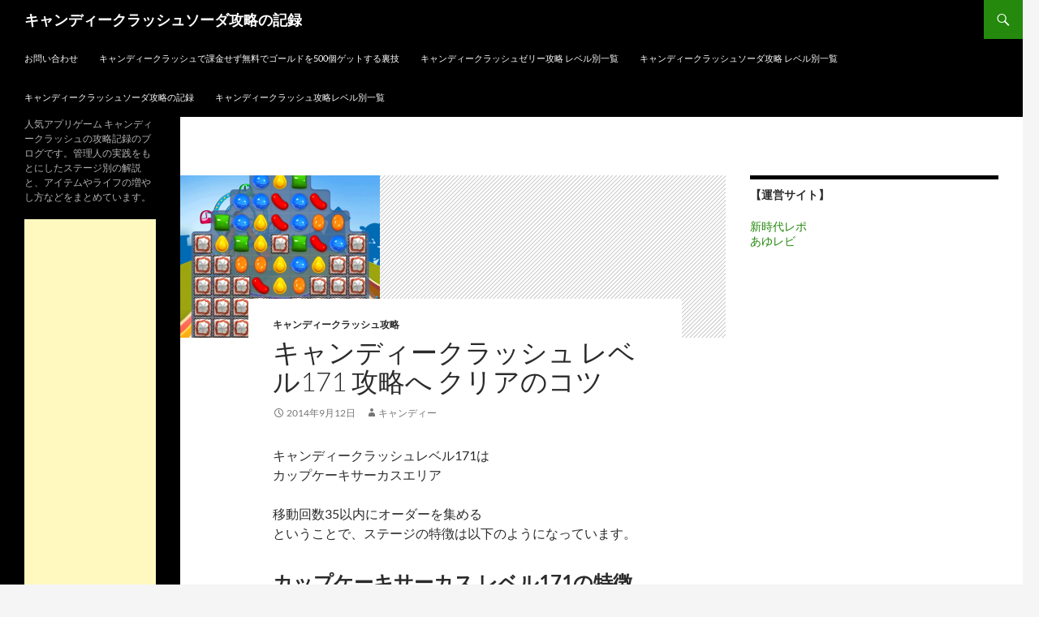

--- FILE ---
content_type: text/html; charset=UTF-8
request_url: https://xn--dcktah6a9cva9qva7a4gvex657e85ub.jp/level171.html
body_size: 11735
content:
<!DOCTYPE html>
<!--[if IE 7]>
<html class="ie ie7" lang="ja">
<![endif]-->
<!--[if IE 8]>
<html class="ie ie8" lang="ja">
<![endif]-->
<!--[if !(IE 7) & !(IE 8)]><!-->
<html lang="ja">
<!--<![endif]-->
<head>
	<meta charset="UTF-8">
	<meta name="viewport" content="width=device-width">
	<title>キャンディークラッシュ レベル171 攻略へ クリアのコツ | キャンディークラッシュソーダ攻略の記録</title>
	<link rel="profile" href="https://gmpg.org/xfn/11">
	<link rel="pingback" href="https://xn--dcktah6a9cva9qva7a4gvex657e85ub.jp/xmlrpc.php">
	<!--[if lt IE 9]>
	<script src="https://xn--dcktah6a9cva9qva7a4gvex657e85ub.jp/wp-content/themes/twentyfourteen/js/html5.js?ver=3.7.0"></script>
	<![endif]-->
	<meta name='robots' content='max-image-preview:large' />
<link rel="alternate" type="application/rss+xml" title="キャンディークラッシュソーダ攻略の記録 &raquo; フィード" href="https://xn--dcktah6a9cva9qva7a4gvex657e85ub.jp/feed" />
<link rel="alternate" type="application/rss+xml" title="キャンディークラッシュソーダ攻略の記録 &raquo; コメントフィード" href="https://xn--dcktah6a9cva9qva7a4gvex657e85ub.jp/comments/feed" />
<script>
window._wpemojiSettings = {"baseUrl":"https:\/\/s.w.org\/images\/core\/emoji\/15.0.3\/72x72\/","ext":".png","svgUrl":"https:\/\/s.w.org\/images\/core\/emoji\/15.0.3\/svg\/","svgExt":".svg","source":{"concatemoji":"https:\/\/xn--dcktah6a9cva9qva7a4gvex657e85ub.jp\/wp-includes\/js\/wp-emoji-release.min.js?ver=6.5.7"}};
/*! This file is auto-generated */
!function(i,n){var o,s,e;function c(e){try{var t={supportTests:e,timestamp:(new Date).valueOf()};sessionStorage.setItem(o,JSON.stringify(t))}catch(e){}}function p(e,t,n){e.clearRect(0,0,e.canvas.width,e.canvas.height),e.fillText(t,0,0);var t=new Uint32Array(e.getImageData(0,0,e.canvas.width,e.canvas.height).data),r=(e.clearRect(0,0,e.canvas.width,e.canvas.height),e.fillText(n,0,0),new Uint32Array(e.getImageData(0,0,e.canvas.width,e.canvas.height).data));return t.every(function(e,t){return e===r[t]})}function u(e,t,n){switch(t){case"flag":return n(e,"\ud83c\udff3\ufe0f\u200d\u26a7\ufe0f","\ud83c\udff3\ufe0f\u200b\u26a7\ufe0f")?!1:!n(e,"\ud83c\uddfa\ud83c\uddf3","\ud83c\uddfa\u200b\ud83c\uddf3")&&!n(e,"\ud83c\udff4\udb40\udc67\udb40\udc62\udb40\udc65\udb40\udc6e\udb40\udc67\udb40\udc7f","\ud83c\udff4\u200b\udb40\udc67\u200b\udb40\udc62\u200b\udb40\udc65\u200b\udb40\udc6e\u200b\udb40\udc67\u200b\udb40\udc7f");case"emoji":return!n(e,"\ud83d\udc26\u200d\u2b1b","\ud83d\udc26\u200b\u2b1b")}return!1}function f(e,t,n){var r="undefined"!=typeof WorkerGlobalScope&&self instanceof WorkerGlobalScope?new OffscreenCanvas(300,150):i.createElement("canvas"),a=r.getContext("2d",{willReadFrequently:!0}),o=(a.textBaseline="top",a.font="600 32px Arial",{});return e.forEach(function(e){o[e]=t(a,e,n)}),o}function t(e){var t=i.createElement("script");t.src=e,t.defer=!0,i.head.appendChild(t)}"undefined"!=typeof Promise&&(o="wpEmojiSettingsSupports",s=["flag","emoji"],n.supports={everything:!0,everythingExceptFlag:!0},e=new Promise(function(e){i.addEventListener("DOMContentLoaded",e,{once:!0})}),new Promise(function(t){var n=function(){try{var e=JSON.parse(sessionStorage.getItem(o));if("object"==typeof e&&"number"==typeof e.timestamp&&(new Date).valueOf()<e.timestamp+604800&&"object"==typeof e.supportTests)return e.supportTests}catch(e){}return null}();if(!n){if("undefined"!=typeof Worker&&"undefined"!=typeof OffscreenCanvas&&"undefined"!=typeof URL&&URL.createObjectURL&&"undefined"!=typeof Blob)try{var e="postMessage("+f.toString()+"("+[JSON.stringify(s),u.toString(),p.toString()].join(",")+"));",r=new Blob([e],{type:"text/javascript"}),a=new Worker(URL.createObjectURL(r),{name:"wpTestEmojiSupports"});return void(a.onmessage=function(e){c(n=e.data),a.terminate(),t(n)})}catch(e){}c(n=f(s,u,p))}t(n)}).then(function(e){for(var t in e)n.supports[t]=e[t],n.supports.everything=n.supports.everything&&n.supports[t],"flag"!==t&&(n.supports.everythingExceptFlag=n.supports.everythingExceptFlag&&n.supports[t]);n.supports.everythingExceptFlag=n.supports.everythingExceptFlag&&!n.supports.flag,n.DOMReady=!1,n.readyCallback=function(){n.DOMReady=!0}}).then(function(){return e}).then(function(){var e;n.supports.everything||(n.readyCallback(),(e=n.source||{}).concatemoji?t(e.concatemoji):e.wpemoji&&e.twemoji&&(t(e.twemoji),t(e.wpemoji)))}))}((window,document),window._wpemojiSettings);
</script>
<style id='wp-emoji-styles-inline-css'>

	img.wp-smiley, img.emoji {
		display: inline !important;
		border: none !important;
		box-shadow: none !important;
		height: 1em !important;
		width: 1em !important;
		margin: 0 0.07em !important;
		vertical-align: -0.1em !important;
		background: none !important;
		padding: 0 !important;
	}
</style>
<link rel='stylesheet' id='wp-block-library-css' href='https://xn--dcktah6a9cva9qva7a4gvex657e85ub.jp/wp-includes/css/dist/block-library/style.min.css?ver=6.5.7' media='all' />
<style id='wp-block-library-theme-inline-css'>
.wp-block-audio figcaption{color:#555;font-size:13px;text-align:center}.is-dark-theme .wp-block-audio figcaption{color:#ffffffa6}.wp-block-audio{margin:0 0 1em}.wp-block-code{border:1px solid #ccc;border-radius:4px;font-family:Menlo,Consolas,monaco,monospace;padding:.8em 1em}.wp-block-embed figcaption{color:#555;font-size:13px;text-align:center}.is-dark-theme .wp-block-embed figcaption{color:#ffffffa6}.wp-block-embed{margin:0 0 1em}.blocks-gallery-caption{color:#555;font-size:13px;text-align:center}.is-dark-theme .blocks-gallery-caption{color:#ffffffa6}.wp-block-image figcaption{color:#555;font-size:13px;text-align:center}.is-dark-theme .wp-block-image figcaption{color:#ffffffa6}.wp-block-image{margin:0 0 1em}.wp-block-pullquote{border-bottom:4px solid;border-top:4px solid;color:currentColor;margin-bottom:1.75em}.wp-block-pullquote cite,.wp-block-pullquote footer,.wp-block-pullquote__citation{color:currentColor;font-size:.8125em;font-style:normal;text-transform:uppercase}.wp-block-quote{border-left:.25em solid;margin:0 0 1.75em;padding-left:1em}.wp-block-quote cite,.wp-block-quote footer{color:currentColor;font-size:.8125em;font-style:normal;position:relative}.wp-block-quote.has-text-align-right{border-left:none;border-right:.25em solid;padding-left:0;padding-right:1em}.wp-block-quote.has-text-align-center{border:none;padding-left:0}.wp-block-quote.is-large,.wp-block-quote.is-style-large,.wp-block-quote.is-style-plain{border:none}.wp-block-search .wp-block-search__label{font-weight:700}.wp-block-search__button{border:1px solid #ccc;padding:.375em .625em}:where(.wp-block-group.has-background){padding:1.25em 2.375em}.wp-block-separator.has-css-opacity{opacity:.4}.wp-block-separator{border:none;border-bottom:2px solid;margin-left:auto;margin-right:auto}.wp-block-separator.has-alpha-channel-opacity{opacity:1}.wp-block-separator:not(.is-style-wide):not(.is-style-dots){width:100px}.wp-block-separator.has-background:not(.is-style-dots){border-bottom:none;height:1px}.wp-block-separator.has-background:not(.is-style-wide):not(.is-style-dots){height:2px}.wp-block-table{margin:0 0 1em}.wp-block-table td,.wp-block-table th{word-break:normal}.wp-block-table figcaption{color:#555;font-size:13px;text-align:center}.is-dark-theme .wp-block-table figcaption{color:#ffffffa6}.wp-block-video figcaption{color:#555;font-size:13px;text-align:center}.is-dark-theme .wp-block-video figcaption{color:#ffffffa6}.wp-block-video{margin:0 0 1em}.wp-block-template-part.has-background{margin-bottom:0;margin-top:0;padding:1.25em 2.375em}
</style>
<style id='classic-theme-styles-inline-css'>
/*! This file is auto-generated */
.wp-block-button__link{color:#fff;background-color:#32373c;border-radius:9999px;box-shadow:none;text-decoration:none;padding:calc(.667em + 2px) calc(1.333em + 2px);font-size:1.125em}.wp-block-file__button{background:#32373c;color:#fff;text-decoration:none}
</style>
<style id='global-styles-inline-css'>
body{--wp--preset--color--black: #000;--wp--preset--color--cyan-bluish-gray: #abb8c3;--wp--preset--color--white: #fff;--wp--preset--color--pale-pink: #f78da7;--wp--preset--color--vivid-red: #cf2e2e;--wp--preset--color--luminous-vivid-orange: #ff6900;--wp--preset--color--luminous-vivid-amber: #fcb900;--wp--preset--color--light-green-cyan: #7bdcb5;--wp--preset--color--vivid-green-cyan: #00d084;--wp--preset--color--pale-cyan-blue: #8ed1fc;--wp--preset--color--vivid-cyan-blue: #0693e3;--wp--preset--color--vivid-purple: #9b51e0;--wp--preset--color--green: #24890d;--wp--preset--color--dark-gray: #2b2b2b;--wp--preset--color--medium-gray: #767676;--wp--preset--color--light-gray: #f5f5f5;--wp--preset--gradient--vivid-cyan-blue-to-vivid-purple: linear-gradient(135deg,rgba(6,147,227,1) 0%,rgb(155,81,224) 100%);--wp--preset--gradient--light-green-cyan-to-vivid-green-cyan: linear-gradient(135deg,rgb(122,220,180) 0%,rgb(0,208,130) 100%);--wp--preset--gradient--luminous-vivid-amber-to-luminous-vivid-orange: linear-gradient(135deg,rgba(252,185,0,1) 0%,rgba(255,105,0,1) 100%);--wp--preset--gradient--luminous-vivid-orange-to-vivid-red: linear-gradient(135deg,rgba(255,105,0,1) 0%,rgb(207,46,46) 100%);--wp--preset--gradient--very-light-gray-to-cyan-bluish-gray: linear-gradient(135deg,rgb(238,238,238) 0%,rgb(169,184,195) 100%);--wp--preset--gradient--cool-to-warm-spectrum: linear-gradient(135deg,rgb(74,234,220) 0%,rgb(151,120,209) 20%,rgb(207,42,186) 40%,rgb(238,44,130) 60%,rgb(251,105,98) 80%,rgb(254,248,76) 100%);--wp--preset--gradient--blush-light-purple: linear-gradient(135deg,rgb(255,206,236) 0%,rgb(152,150,240) 100%);--wp--preset--gradient--blush-bordeaux: linear-gradient(135deg,rgb(254,205,165) 0%,rgb(254,45,45) 50%,rgb(107,0,62) 100%);--wp--preset--gradient--luminous-dusk: linear-gradient(135deg,rgb(255,203,112) 0%,rgb(199,81,192) 50%,rgb(65,88,208) 100%);--wp--preset--gradient--pale-ocean: linear-gradient(135deg,rgb(255,245,203) 0%,rgb(182,227,212) 50%,rgb(51,167,181) 100%);--wp--preset--gradient--electric-grass: linear-gradient(135deg,rgb(202,248,128) 0%,rgb(113,206,126) 100%);--wp--preset--gradient--midnight: linear-gradient(135deg,rgb(2,3,129) 0%,rgb(40,116,252) 100%);--wp--preset--font-size--small: 13px;--wp--preset--font-size--medium: 20px;--wp--preset--font-size--large: 36px;--wp--preset--font-size--x-large: 42px;--wp--preset--spacing--20: 0.44rem;--wp--preset--spacing--30: 0.67rem;--wp--preset--spacing--40: 1rem;--wp--preset--spacing--50: 1.5rem;--wp--preset--spacing--60: 2.25rem;--wp--preset--spacing--70: 3.38rem;--wp--preset--spacing--80: 5.06rem;--wp--preset--shadow--natural: 6px 6px 9px rgba(0, 0, 0, 0.2);--wp--preset--shadow--deep: 12px 12px 50px rgba(0, 0, 0, 0.4);--wp--preset--shadow--sharp: 6px 6px 0px rgba(0, 0, 0, 0.2);--wp--preset--shadow--outlined: 6px 6px 0px -3px rgba(255, 255, 255, 1), 6px 6px rgba(0, 0, 0, 1);--wp--preset--shadow--crisp: 6px 6px 0px rgba(0, 0, 0, 1);}:where(.is-layout-flex){gap: 0.5em;}:where(.is-layout-grid){gap: 0.5em;}body .is-layout-flex{display: flex;}body .is-layout-flex{flex-wrap: wrap;align-items: center;}body .is-layout-flex > *{margin: 0;}body .is-layout-grid{display: grid;}body .is-layout-grid > *{margin: 0;}:where(.wp-block-columns.is-layout-flex){gap: 2em;}:where(.wp-block-columns.is-layout-grid){gap: 2em;}:where(.wp-block-post-template.is-layout-flex){gap: 1.25em;}:where(.wp-block-post-template.is-layout-grid){gap: 1.25em;}.has-black-color{color: var(--wp--preset--color--black) !important;}.has-cyan-bluish-gray-color{color: var(--wp--preset--color--cyan-bluish-gray) !important;}.has-white-color{color: var(--wp--preset--color--white) !important;}.has-pale-pink-color{color: var(--wp--preset--color--pale-pink) !important;}.has-vivid-red-color{color: var(--wp--preset--color--vivid-red) !important;}.has-luminous-vivid-orange-color{color: var(--wp--preset--color--luminous-vivid-orange) !important;}.has-luminous-vivid-amber-color{color: var(--wp--preset--color--luminous-vivid-amber) !important;}.has-light-green-cyan-color{color: var(--wp--preset--color--light-green-cyan) !important;}.has-vivid-green-cyan-color{color: var(--wp--preset--color--vivid-green-cyan) !important;}.has-pale-cyan-blue-color{color: var(--wp--preset--color--pale-cyan-blue) !important;}.has-vivid-cyan-blue-color{color: var(--wp--preset--color--vivid-cyan-blue) !important;}.has-vivid-purple-color{color: var(--wp--preset--color--vivid-purple) !important;}.has-black-background-color{background-color: var(--wp--preset--color--black) !important;}.has-cyan-bluish-gray-background-color{background-color: var(--wp--preset--color--cyan-bluish-gray) !important;}.has-white-background-color{background-color: var(--wp--preset--color--white) !important;}.has-pale-pink-background-color{background-color: var(--wp--preset--color--pale-pink) !important;}.has-vivid-red-background-color{background-color: var(--wp--preset--color--vivid-red) !important;}.has-luminous-vivid-orange-background-color{background-color: var(--wp--preset--color--luminous-vivid-orange) !important;}.has-luminous-vivid-amber-background-color{background-color: var(--wp--preset--color--luminous-vivid-amber) !important;}.has-light-green-cyan-background-color{background-color: var(--wp--preset--color--light-green-cyan) !important;}.has-vivid-green-cyan-background-color{background-color: var(--wp--preset--color--vivid-green-cyan) !important;}.has-pale-cyan-blue-background-color{background-color: var(--wp--preset--color--pale-cyan-blue) !important;}.has-vivid-cyan-blue-background-color{background-color: var(--wp--preset--color--vivid-cyan-blue) !important;}.has-vivid-purple-background-color{background-color: var(--wp--preset--color--vivid-purple) !important;}.has-black-border-color{border-color: var(--wp--preset--color--black) !important;}.has-cyan-bluish-gray-border-color{border-color: var(--wp--preset--color--cyan-bluish-gray) !important;}.has-white-border-color{border-color: var(--wp--preset--color--white) !important;}.has-pale-pink-border-color{border-color: var(--wp--preset--color--pale-pink) !important;}.has-vivid-red-border-color{border-color: var(--wp--preset--color--vivid-red) !important;}.has-luminous-vivid-orange-border-color{border-color: var(--wp--preset--color--luminous-vivid-orange) !important;}.has-luminous-vivid-amber-border-color{border-color: var(--wp--preset--color--luminous-vivid-amber) !important;}.has-light-green-cyan-border-color{border-color: var(--wp--preset--color--light-green-cyan) !important;}.has-vivid-green-cyan-border-color{border-color: var(--wp--preset--color--vivid-green-cyan) !important;}.has-pale-cyan-blue-border-color{border-color: var(--wp--preset--color--pale-cyan-blue) !important;}.has-vivid-cyan-blue-border-color{border-color: var(--wp--preset--color--vivid-cyan-blue) !important;}.has-vivid-purple-border-color{border-color: var(--wp--preset--color--vivid-purple) !important;}.has-vivid-cyan-blue-to-vivid-purple-gradient-background{background: var(--wp--preset--gradient--vivid-cyan-blue-to-vivid-purple) !important;}.has-light-green-cyan-to-vivid-green-cyan-gradient-background{background: var(--wp--preset--gradient--light-green-cyan-to-vivid-green-cyan) !important;}.has-luminous-vivid-amber-to-luminous-vivid-orange-gradient-background{background: var(--wp--preset--gradient--luminous-vivid-amber-to-luminous-vivid-orange) !important;}.has-luminous-vivid-orange-to-vivid-red-gradient-background{background: var(--wp--preset--gradient--luminous-vivid-orange-to-vivid-red) !important;}.has-very-light-gray-to-cyan-bluish-gray-gradient-background{background: var(--wp--preset--gradient--very-light-gray-to-cyan-bluish-gray) !important;}.has-cool-to-warm-spectrum-gradient-background{background: var(--wp--preset--gradient--cool-to-warm-spectrum) !important;}.has-blush-light-purple-gradient-background{background: var(--wp--preset--gradient--blush-light-purple) !important;}.has-blush-bordeaux-gradient-background{background: var(--wp--preset--gradient--blush-bordeaux) !important;}.has-luminous-dusk-gradient-background{background: var(--wp--preset--gradient--luminous-dusk) !important;}.has-pale-ocean-gradient-background{background: var(--wp--preset--gradient--pale-ocean) !important;}.has-electric-grass-gradient-background{background: var(--wp--preset--gradient--electric-grass) !important;}.has-midnight-gradient-background{background: var(--wp--preset--gradient--midnight) !important;}.has-small-font-size{font-size: var(--wp--preset--font-size--small) !important;}.has-medium-font-size{font-size: var(--wp--preset--font-size--medium) !important;}.has-large-font-size{font-size: var(--wp--preset--font-size--large) !important;}.has-x-large-font-size{font-size: var(--wp--preset--font-size--x-large) !important;}
.wp-block-navigation a:where(:not(.wp-element-button)){color: inherit;}
:where(.wp-block-post-template.is-layout-flex){gap: 1.25em;}:where(.wp-block-post-template.is-layout-grid){gap: 1.25em;}
:where(.wp-block-columns.is-layout-flex){gap: 2em;}:where(.wp-block-columns.is-layout-grid){gap: 2em;}
.wp-block-pullquote{font-size: 1.5em;line-height: 1.6;}
</style>
<link rel='stylesheet' id='contact-form-7-css' href='https://xn--dcktah6a9cva9qva7a4gvex657e85ub.jp/wp-content/plugins/contact-form-7/includes/css/styles.css?ver=5.9.4' media='all' />
<link rel='stylesheet' id='twentyfourteen-lato-css' href='https://xn--dcktah6a9cva9qva7a4gvex657e85ub.jp/wp-content/themes/twentyfourteen/fonts/font-lato.css?ver=20230328' media='all' />
<link rel='stylesheet' id='genericons-css' href='https://xn--dcktah6a9cva9qva7a4gvex657e85ub.jp/wp-content/themes/twentyfourteen/genericons/genericons.css?ver=3.0.3' media='all' />
<link rel='stylesheet' id='twentyfourteen-style-css' href='https://xn--dcktah6a9cva9qva7a4gvex657e85ub.jp/wp-content/themes/twentyfourteen/style.css?ver=20240402' media='all' />
<link rel='stylesheet' id='twentyfourteen-block-style-css' href='https://xn--dcktah6a9cva9qva7a4gvex657e85ub.jp/wp-content/themes/twentyfourteen/css/blocks.css?ver=20230630' media='all' />
<!--[if lt IE 9]>
<link rel='stylesheet' id='twentyfourteen-ie-css' href='https://xn--dcktah6a9cva9qva7a4gvex657e85ub.jp/wp-content/themes/twentyfourteen/css/ie.css?ver=20140711' media='all' />
<![endif]-->
<script src="https://xn--dcktah6a9cva9qva7a4gvex657e85ub.jp/wp-includes/js/jquery/jquery.min.js?ver=3.7.1" id="jquery-core-js"></script>
<script src="https://xn--dcktah6a9cva9qva7a4gvex657e85ub.jp/wp-includes/js/jquery/jquery-migrate.min.js?ver=3.4.1" id="jquery-migrate-js"></script>
<script src="https://xn--dcktah6a9cva9qva7a4gvex657e85ub.jp/wp-content/themes/twentyfourteen/js/functions.js?ver=20230526" id="twentyfourteen-script-js" defer data-wp-strategy="defer"></script>
<link rel="https://api.w.org/" href="https://xn--dcktah6a9cva9qva7a4gvex657e85ub.jp/wp-json/" /><link rel="alternate" type="application/json" href="https://xn--dcktah6a9cva9qva7a4gvex657e85ub.jp/wp-json/wp/v2/posts/794" /><link rel="EditURI" type="application/rsd+xml" title="RSD" href="https://xn--dcktah6a9cva9qva7a4gvex657e85ub.jp/xmlrpc.php?rsd" />
<meta name="generator" content="WordPress 6.5.7" />
<link rel="canonical" href="https://xn--dcktah6a9cva9qva7a4gvex657e85ub.jp/level171.html" />
<link rel='shortlink' href='https://xn--dcktah6a9cva9qva7a4gvex657e85ub.jp/?p=794' />
<link rel="alternate" type="application/json+oembed" href="https://xn--dcktah6a9cva9qva7a4gvex657e85ub.jp/wp-json/oembed/1.0/embed?url=https%3A%2F%2Fxn--dcktah6a9cva9qva7a4gvex657e85ub.jp%2Flevel171.html" />
<link rel="alternate" type="text/xml+oembed" href="https://xn--dcktah6a9cva9qva7a4gvex657e85ub.jp/wp-json/oembed/1.0/embed?url=https%3A%2F%2Fxn--dcktah6a9cva9qva7a4gvex657e85ub.jp%2Flevel171.html&#038;format=xml" />
</head>

<body class="post-template-default single single-post postid-794 single-format-standard wp-embed-responsive masthead-fixed singular">
<div id="page" class="hfeed site">
	
	<header id="masthead" class="site-header">
		<div class="header-main">
			<h1 class="site-title"><a href="https://xn--dcktah6a9cva9qva7a4gvex657e85ub.jp/" rel="home">キャンディークラッシュソーダ攻略の記録</a></h1>

			<div class="search-toggle">
				<a href="#search-container" class="screen-reader-text" aria-expanded="false" aria-controls="search-container">
					検索				</a>
			</div>

			<nav id="primary-navigation" class="site-navigation primary-navigation">
				<button class="menu-toggle">メインメニュー</button>
				<a class="screen-reader-text skip-link" href="#content">
					コンテンツへスキップ				</a>
				<div id="primary-menu" class="nav-menu"><ul>
<li class="page_item page-item-2"><a href="https://xn--dcktah6a9cva9qva7a4gvex657e85ub.jp/contact.html">お問い合わせ</a></li>
<li class="page_item page-item-1073"><a href="https://xn--dcktah6a9cva9qva7a4gvex657e85ub.jp/">キャンディークラッシュで課金せず無料でゴールドを500個ゲットする裏技</a></li>
<li class="page_item page-item-3809"><a href="https://xn--dcktah6a9cva9qva7a4gvex657e85ub.jp/jellymatome.html">キャンディークラッシュゼリー攻略 レベル別一覧</a></li>
<li class="page_item page-item-2031"><a href="https://xn--dcktah6a9cva9qva7a4gvex657e85ub.jp/sodamatome.html">キャンディークラッシュソーダ攻略 レベル別一覧</a></li>
<li class="page_item page-item-3499"><a href="https://xn--dcktah6a9cva9qva7a4gvex657e85ub.jp/top.html">キャンディークラッシュソーダ攻略の記録</a></li>
<li class="page_item page-item-235"><a href="https://xn--dcktah6a9cva9qva7a4gvex657e85ub.jp/matome.html">キャンディークラッシュ攻略レベル別一覧</a></li>
</ul></div>
			</nav>
		</div>

		<div id="search-container" class="search-box-wrapper hide">
			<div class="search-box">
				<form role="search" method="get" class="search-form" action="https://xn--dcktah6a9cva9qva7a4gvex657e85ub.jp/">
				<label>
					<span class="screen-reader-text">検索:</span>
					<input type="search" class="search-field" placeholder="検索&hellip;" value="" name="s" />
				</label>
				<input type="submit" class="search-submit" value="検索" />
			</form>			</div>
		</div>
	</header><!-- #masthead -->

	<div id="main" class="site-main">

	<div id="primary" class="content-area">
		<div id="content" class="site-content" role="main">
			
<article id="post-794" class="post-794 post type-post status-publish format-standard has-post-thumbnail hentry category-4 tag-209 tag-213">
	
		<div class="post-thumbnail">
			<img width="246" height="200" src="https://xn--dcktah6a9cva9qva7a4gvex657e85ub.jp/wp-content/uploads/level171-2-246x200.png" class="attachment-post-thumbnail size-post-thumbnail wp-post-image" alt="" decoding="async" />		</div>

		
	<header class="entry-header">
				<div class="entry-meta">
			<span class="cat-links"><a href="https://xn--dcktah6a9cva9qva7a4gvex657e85ub.jp/category/%e3%82%ad%e3%83%a3%e3%83%b3%e3%83%87%e3%82%a3%e3%83%bc%e3%82%af%e3%83%a9%e3%83%83%e3%82%b7%e3%83%a5%e6%94%bb%e7%95%a5" rel="category tag">キャンディークラッシュ攻略</a></span>
		</div>
			<h1 class="entry-title">キャンディークラッシュ レベル171 攻略へ クリアのコツ</h1>
		<div class="entry-meta">
			<span class="entry-date"><a href="https://xn--dcktah6a9cva9qva7a4gvex657e85ub.jp/level171.html" rel="bookmark"><time class="entry-date" datetime="2014-09-12T16:54:09+09:00">2014年9月12日</time></a></span> <span class="byline"><span class="author vcard"><a class="url fn n" href="https://xn--dcktah6a9cva9qva7a4gvex657e85ub.jp/author/1" rel="author">キャンディー</a></span></span>		</div><!-- .entry-meta -->
	</header><!-- .entry-header -->

		<div class="entry-content">
		<p>キャンディークラッシュレベル171は<br />
カップケーキサーカスエリア</p>
<p>移動回数35以内にオーダーを集める<br />
ということで、ステージの特徴は以下のようになっています。</p>
<p><span id="more-794"></span></p>
<h2>カップケーキサーカス レベル171の特徴</h2>
<p><img fetchpriority="high" decoding="async" src="https://xn--dcktah6a9cva9qva7a4gvex657e85ub.jp/wp-content/uploads/level171-1-285x380.png" alt="キャンディークラッシュ レベル171 攻略へ クリアのコツ" width="285" height="380" /></p>
<h5>クリア条件</h5>
<p>1.目標スコア：15000<br />
2.移動回数：35回<br />
3.オーダーを集めよう</p>
<h5>盤面の形状</h5>
<p><img decoding="async" src="https://xn--dcktah6a9cva9qva7a4gvex657e85ub.jp/wp-content/uploads/level171-2-285x380.png" alt="キャンディークラッシュ レベル171 攻略へ クリアのコツ" width="285" height="380" /></p>
<h5>マスの詳細情報</h5>
<p>キャンディ：5種類<br />
<img decoding="async" src="https://xn--dcktah6a9cva9qva7a4gvex657e85ub.jp/wp-content/uploads/candy01.png" alt="candy01" /><img decoding="async" src="https://xn--dcktah6a9cva9qva7a4gvex657e85ub.jp/wp-content/uploads/candy02.png" alt="candy02" /><img decoding="async" src="https://xn--dcktah6a9cva9qva7a4gvex657e85ub.jp/wp-content/uploads/candy03.png" alt="candy03" /><img decoding="async" src="https://xn--dcktah6a9cva9qva7a4gvex657e85ub.jp/wp-content/uploads/candy04.png" alt="candy04" /><img decoding="async" src="https://xn--dcktah6a9cva9qva7a4gvex657e85ub.jp/wp-content/uploads/candy05.png" alt="candy05" /><br />
カップケーキ（4層）：29マス<br />合計マス：61<br />1種類あたりのキャンディの平均配置数：12.2</p>
<h2>キャンディークラッシュ レベル171攻略のコツ</h2>
<p>レベル171からは<br />
一旦チョコレート製造機がなくなり<br />
そのかわり、4層のカップケーキが登場。</p>
<p>4層のカップケーキは4回クラッシュさせないと<br />
壊すことができないため、非常に硬い。</p>
<p>そのため、すべて壊そうとしていると<br />
クリアできないレベルもでてくるので<br />
その辺りの判断が攻略のポイントになる。</p>
<p>今回は、できるだけカップケーキを壊して<br />
スペースを広げられれば<br />
オーダーのストライプも作成しやすくなる。</p>
<h5>効果的なスペシャルキャンディー</h5>
<p><b>☆ストライプ</b><br />
<b>☆ストライプ＆ストライプ</b><br />
※<a href="https://xn--dcktah6a9cva9qva7a4gvex657e85ub.jp/specialcandy.html">スペシャルキャンディーの詳細はコチラ</a></p>
<p>スタート時からストライプを<br />
ひたすら狙っていこう。</p>
<p>発動させるのは後回しにして<br />
とにかく作成して、1つのストライプの発動が<br />
他を発動させるようにするのがベスト。</p>
<p>しかし、ストライプがなかなか<br />
作れそうにない場面では、早めに発動させて<br />
キャンディを動かすことをしたほうがいいだろう。</p>
<p>⇒<a href="https://xn--dcktah6a9cva9qva7a4gvex657e85ub.jp/kouryaku.html">キャンディークラッシュ攻略の基本戦略</a></p>
<div align="center">
<a href="https://xn--dcktah6a9cva9qva7a4gvex657e85ub.jp/level170.html">＜＜レベル170へ</a>　｜　<a href="https://xn--dcktah6a9cva9qva7a4gvex657e85ub.jp/level172.html">レベル172へ＞＞</a>
</div>
	</div><!-- .entry-content -->
	
	<footer class="entry-meta"><span class="tag-links"><a href="https://xn--dcktah6a9cva9qva7a4gvex657e85ub.jp/tag/%e3%82%aa%e3%83%bc%e3%83%80%e3%83%bc%e3%82%92%e9%9b%86%e3%82%81%e3%82%88%e3%81%86" rel="tag">オーダーを集めよう</a><a href="https://xn--dcktah6a9cva9qva7a4gvex657e85ub.jp/tag/%e3%82%ab%e3%83%83%e3%83%97%e3%82%b1%e3%83%bc%e3%82%ad%e3%82%b5%e3%83%bc%e3%82%ab%e3%82%b9" rel="tag">カップケーキサーカス</a></span></footer></article><!-- #post-794 -->
		<nav class="navigation post-navigation">
		<h1 class="screen-reader-text">
			投稿ナビゲーション		</h1>
		<div class="nav-links">
			<a href="https://xn--dcktah6a9cva9qva7a4gvex657e85ub.jp/level170.html" rel="prev"><span class="meta-nav">前の投稿</span>キャンディークラッシュ レベル170 攻略へ クリアのコツ</a><a href="https://xn--dcktah6a9cva9qva7a4gvex657e85ub.jp/level172.html" rel="next"><span class="meta-nav">次の投稿</span>キャンディークラッシュ レベル172 攻略へ クリアのコツ</a>			</div><!-- .nav-links -->
		</nav><!-- .navigation -->
				</div><!-- #content -->
	</div><!-- #primary -->

<div id="content-sidebar" class="content-sidebar widget-area" role="complementary">
	<aside id="text-5" class="widget widget_text"><h1 class="widget-title">【運営サイト】</h1>			<div class="textwidget"><a href="http://report-newage.com/wp-admin/" target="_blank" rel="noopener">新時代レポ</a>
<br>
<a href="http://i-revue.com/" target="_blank" rel="noopener">あゆレビ</a></div>
		</aside></div><!-- #content-sidebar -->
<div id="secondary">
		<h2 class="site-description">人気アプリゲーム キャンディークラッシュの攻略記録のブログです。管理人の実践をもとにしたステージ別の解説と、アイテムやライフの増やし方などをまとめています。</h2>
	
	
		<div id="primary-sidebar" class="primary-sidebar widget-area" role="complementary">
		<aside id="text-2" class="widget widget_text">			<div class="textwidget"><div align="center">
<script async src="//pagead2.googlesyndication.com/pagead/js/adsbygoogle.js"></script>
<!-- 関連コンテンツ -->
<ins class="adsbygoogle"
     style="display:block"
     data-ad-client="ca-pub-3820041834675927"
     data-ad-slot="1709771698"
     data-ad-format="autorelaxed"></ins>
<script>
(adsbygoogle = window.adsbygoogle || []).push({});
</script>
</div></div>
		</aside><aside id="search-2" class="widget widget_search"><form role="search" method="get" class="search-form" action="https://xn--dcktah6a9cva9qva7a4gvex657e85ub.jp/">
				<label>
					<span class="screen-reader-text">検索:</span>
					<input type="search" class="search-field" placeholder="検索&hellip;" value="" name="s" />
				</label>
				<input type="submit" class="search-submit" value="検索" />
			</form></aside><aside id="text-4" class="widget widget_text"><h1 class="widget-title">ダウンロード</h1>			<div class="textwidget"><a href="https://itunes.apple.com/jp/app/kyandikurasshu/id553834731?mt=8&uo=4&at=11lRhx" target="itunes_store" style="display:inline-block;overflow:hidden;background:url(https://linkmaker.itunes.apple.com/htmlResources/assets/ja_jp//images/web/linkmaker/badge_appstore-lrg.png) no-repeat;width:135px;height:40px;@media only screen{background-image:url(https://linkmaker.itunes.apple.com/htmlResources/assets/ja_jp//images/web/linkmaker/badge_appstore-lrg.svg);}" rel="noopener"></a>
<br/>
<a href="https://play.google.com/store/apps/details?id=com.king.candycrushsaga" target="_blank" rel="noopener"><img src="https://xn--dcktah6a9cva9qva7a4gvex657e85ub.jp/wp-content/uploads/googleplay.png"></a>
<br/>
<br/>
</div>
		</aside>
		<aside id="recent-posts-2" class="widget widget_recent_entries">
		<h1 class="widget-title">最近の投稿</h1><nav aria-label="最近の投稿">
		<ul>
											<li>
					<a href="https://xn--dcktah6a9cva9qva7a4gvex657e85ub.jp/jelly180.html">キャンディクラッシュゼリー レベル180 攻略のコツ</a>
									</li>
											<li>
					<a href="https://xn--dcktah6a9cva9qva7a4gvex657e85ub.jp/jelly179.html">キャンディクラッシュゼリー レベル179 攻略のコツ</a>
									</li>
											<li>
					<a href="https://xn--dcktah6a9cva9qva7a4gvex657e85ub.jp/jelly178.html">キャンディクラッシュゼリー レベル178 攻略のコツ</a>
									</li>
											<li>
					<a href="https://xn--dcktah6a9cva9qva7a4gvex657e85ub.jp/jelly177.html">キャンディクラッシュゼリー レベル177 攻略のコツ</a>
									</li>
											<li>
					<a href="https://xn--dcktah6a9cva9qva7a4gvex657e85ub.jp/jelly176.html">キャンディクラッシュゼリー レベル176 攻略のコツ</a>
									</li>
											<li>
					<a href="https://xn--dcktah6a9cva9qva7a4gvex657e85ub.jp/jelly175.html">キャンディクラッシュゼリー レベル175 攻略のコツ</a>
									</li>
											<li>
					<a href="https://xn--dcktah6a9cva9qva7a4gvex657e85ub.jp/jelly174.html">キャンディクラッシュゼリー レベル174 攻略のコツ</a>
									</li>
											<li>
					<a href="https://xn--dcktah6a9cva9qva7a4gvex657e85ub.jp/jelly173.html">キャンディクラッシュゼリー レベル173 攻略のコツ</a>
									</li>
											<li>
					<a href="https://xn--dcktah6a9cva9qva7a4gvex657e85ub.jp/jelly172.html">キャンディクラッシュゼリー レベル172 攻略のコツ</a>
									</li>
											<li>
					<a href="https://xn--dcktah6a9cva9qva7a4gvex657e85ub.jp/jelly171.html">キャンディクラッシュゼリー レベル171 攻略のコツ</a>
									</li>
					</ul>

		</nav></aside><aside id="categories-2" class="widget widget_categories"><h1 class="widget-title">カテゴリー</h1><nav aria-label="カテゴリー">
			<ul>
					<li class="cat-item cat-item-4"><a href="https://xn--dcktah6a9cva9qva7a4gvex657e85ub.jp/category/%e3%82%ad%e3%83%a3%e3%83%b3%e3%83%87%e3%82%a3%e3%83%bc%e3%82%af%e3%83%a9%e3%83%83%e3%82%b7%e3%83%a5%e6%94%bb%e7%95%a5">キャンディークラッシュ攻略</a>
</li>
	<li class="cat-item cat-item-278"><a href="https://xn--dcktah6a9cva9qva7a4gvex657e85ub.jp/category/%e3%82%ad%e3%83%a3%e3%83%b3%e3%83%87%e3%82%a3%e3%83%bc%e3%82%bc%e3%83%aa%e3%83%bc%e6%94%bb%e7%95%a5">キャンディーゼリー攻略</a>
</li>
	<li class="cat-item cat-item-240"><a href="https://xn--dcktah6a9cva9qva7a4gvex657e85ub.jp/category/%e3%82%ad%e3%83%a3%e3%83%b3%e3%83%87%e3%82%a3%e3%83%bc%e3%82%bd%e3%83%bc%e3%83%80%e6%94%bb%e7%95%a5">キャンディーソーダ攻略</a>
</li>
	<li class="cat-item cat-item-2"><a href="https://xn--dcktah6a9cva9qva7a4gvex657e85ub.jp/category/%e3%83%ab%e3%83%bc%e3%83%ab">ルール</a>
</li>
	<li class="cat-item cat-item-3"><a href="https://xn--dcktah6a9cva9qva7a4gvex657e85ub.jp/category/%e5%9f%ba%e6%9c%ac%e6%88%a6%e7%95%a5">基本戦略</a>
</li>
			</ul>

			</nav></aside><aside id="tag_cloud-2" class="widget widget_tag_cloud"><h1 class="widget-title">タグ</h1><nav aria-label="タグ"><div class="tagcloud"><ul class='wp-tag-cloud' role='list'>
	<li><a href="https://xn--dcktah6a9cva9qva7a4gvex657e85ub.jp/tag/%e3%82%aa%e3%83%bc%e3%83%80%e3%83%bc%e3%82%92%e9%9b%86%e3%82%81%e3%82%88%e3%81%86" class="tag-cloud-link tag-link-209 tag-link-position-1" style="font-size: 19.789473684211pt;" aria-label="オーダーを集めよう (100個の項目)">オーダーを集めよう</a></li>
	<li><a href="https://xn--dcktah6a9cva9qva7a4gvex657e85ub.jp/tag/%e3%82%ab%e3%83%83%e3%83%97%e3%82%b1%e3%83%bc%e3%82%ad%e3%82%b3%e3%83%86%e3%83%bc%e3%82%b8" class="tag-cloud-link tag-link-248 tag-link-position-2" style="font-size: 8pt;" aria-label="カップケーキコテージ (15個の項目)">カップケーキコテージ</a></li>
	<li><a href="https://xn--dcktah6a9cva9qva7a4gvex657e85ub.jp/tag/%e3%82%ad%e3%83%a3%e3%83%ad%e3%83%83%e3%83%88%e3%82%b1%e3%83%bc%e3%82%ad%e3%83%ab%e3%83%bc%e3%83%a0" class="tag-cloud-link tag-link-269 tag-link-position-3" style="font-size: 8pt;" aria-label="キャロットケーキルーム (15個の項目)">キャロットケーキルーム</a></li>
	<li><a href="https://xn--dcktah6a9cva9qva7a4gvex657e85ub.jp/tag/%e3%82%ad%e3%83%a3%e3%83%b3%e3%83%87%e3%82%a3%e3%83%bc%e3%82%af%e3%83%a9%e3%82%a6%e3%83%89" class="tag-cloud-link tag-link-220 tag-link-position-4" style="font-size: 8pt;" aria-label="キャンディークラウド (15個の項目)">キャンディークラウド</a></li>
	<li><a href="https://xn--dcktah6a9cva9qva7a4gvex657e85ub.jp/tag/%e3%82%b0%e3%83%83%e3%83%87%e3%82%a3%e3%83%bc%e3%82%ac%e3%83%bc%e3%83%87%e3%83%b3" class="tag-cloud-link tag-link-277 tag-link-position-5" style="font-size: 8pt;" aria-label="グッディーガーデン (15個の項目)">グッディーガーデン</a></li>
	<li><a href="https://xn--dcktah6a9cva9qva7a4gvex657e85ub.jp/tag/%e3%82%b0%e3%83%ac%e3%82%a4%e3%82%ba%e3%83%89%e3%82%a8%e3%83%90%e3%83%bc%e3%82%b0%e3%83%ac%e3%83%bc%e3%83%89" class="tag-cloud-link tag-link-258 tag-link-position-6" style="font-size: 8pt;" aria-label="グレイズドエバーグレード (15個の項目)">グレイズドエバーグレード</a></li>
	<li><a href="https://xn--dcktah6a9cva9qva7a4gvex657e85ub.jp/tag/%e3%82%b8%e3%83%a5%e3%82%b8%e3%83%a5%e3%82%b8%e3%83%a3%e3%83%b3%e3%82%b0%e3%83%ab" class="tag-cloud-link tag-link-267 tag-link-position-7" style="font-size: 8pt;" aria-label="ジュジュジャングル (15個の項目)">ジュジュジャングル</a></li>
	<li><a href="https://xn--dcktah6a9cva9qva7a4gvex657e85ub.jp/tag/%e3%82%b9%e3%82%a4%e3%83%bc%e3%83%88%e3%83%94%e3%82%a2" class="tag-cloud-link tag-link-264 tag-link-position-8" style="font-size: 8pt;" aria-label="スイートピア (15個の項目)">スイートピア</a></li>
	<li><a href="https://xn--dcktah6a9cva9qva7a4gvex657e85ub.jp/tag/%e3%82%b9%e3%83%86%e3%82%a3%e3%83%83%e3%82%ad%e3%83%bc%e3%83%9b%e3%83%bc%e3%83%a0" class="tag-cloud-link tag-link-266 tag-link-position-9" style="font-size: 8pt;" aria-label="スティッキーホーム (15個の項目)">スティッキーホーム</a></li>
	<li><a href="https://xn--dcktah6a9cva9qva7a4gvex657e85ub.jp/tag/%e3%82%bc%e3%83%aa%e3%83%bc%e3%82%92%e5%85%a8%e9%83%a8%e6%b6%88%e3%81%9d%e3%81%86" class="tag-cloud-link tag-link-211 tag-link-position-10" style="font-size: 22pt;" aria-label="ゼリーを全部消そう (139個の項目)">ゼリーを全部消そう</a></li>
	<li><a href="https://xn--dcktah6a9cva9qva7a4gvex657e85ub.jp/tag/%e3%82%bc%e3%83%aa%e3%83%bc%e3%83%88%e3%83%ad%e3%83%94%e3%82%ab%e3%83%ab" class="tag-cloud-link tag-link-276 tag-link-position-11" style="font-size: 8pt;" aria-label="ゼリートロピカル (15個の項目)">ゼリートロピカル</a></li>
	<li><a href="https://xn--dcktah6a9cva9qva7a4gvex657e85ub.jp/tag/%e3%82%bd%e3%83%bc%e3%83%80%e3%82%b9%e3%83%97%e3%83%a9%e3%83%83%e3%82%b7%e3%83%a5" class="tag-cloud-link tag-link-265 tag-link-position-12" style="font-size: 8pt;" aria-label="ソーダスプラッシュ (15個の項目)">ソーダスプラッシュ</a></li>
	<li><a href="https://xn--dcktah6a9cva9qva7a4gvex657e85ub.jp/tag/%e3%82%bd%e3%83%bc%e3%83%80%e3%82%b9%e3%83%97%e3%83%aa%e3%83%b3%e3%82%b0" class="tag-cloud-link tag-link-243 tag-link-position-13" style="font-size: 8pt;" aria-label="ソーダスプリング (15個の項目)">ソーダスプリング</a></li>
	<li><a href="https://xn--dcktah6a9cva9qva7a4gvex657e85ub.jp/tag/%e3%82%bd%e3%83%bc%e3%83%80%e3%83%aa%e3%82%b7%e3%83%a3%e3%82%b9%e3%82%b9%e3%83%91" class="tag-cloud-link tag-link-268 tag-link-position-14" style="font-size: 8pt;" aria-label="ソーダリシャススパ (15個の項目)">ソーダリシャススパ</a></li>
	<li><a href="https://xn--dcktah6a9cva9qva7a4gvex657e85ub.jp/tag/%e3%82%bf%e3%82%a4%e3%83%a0%e3%82%a2%e3%82%bf%e3%83%83%e3%82%af" class="tag-cloud-link tag-link-207 tag-link-position-15" style="font-size: 13.452631578947pt;" aria-label="タイムアタック (36個の項目)">タイムアタック</a></li>
	<li><a href="https://xn--dcktah6a9cva9qva7a4gvex657e85ub.jp/tag/%e3%83%81%e3%82%a7%e3%83%aa%e3%83%bc%e3%82%b7%e3%83%a3%e3%83%88%e3%83%bc" class="tag-cloud-link tag-link-260 tag-link-position-16" style="font-size: 8pt;" aria-label="チェリーシャトー (15個の項目)">チェリーシャトー</a></li>
	<li><a href="https://xn--dcktah6a9cva9qva7a4gvex657e85ub.jp/tag/%e3%83%81%e3%83%a7%e3%82%b3%e3%83%ac%e3%83%bc%e3%83%88%e3%82%92%e6%b6%88%e3%81%9d%e3%81%86" class="tag-cloud-link tag-link-238 tag-link-position-17" style="font-size: 15.515789473684pt;" aria-label="チョコレートを消そう (50個の項目)">チョコレートを消そう</a></li>
	<li><a href="https://xn--dcktah6a9cva9qva7a4gvex657e85ub.jp/tag/%e3%83%81%e3%83%a7%e3%82%b3%e3%83%ac%e3%83%bc%e3%83%88%e3%82%ad%e3%83%a3%e3%83%8b%e3%82%aa%e3%83%b3" class="tag-cloud-link tag-link-246 tag-link-position-18" style="font-size: 8pt;" aria-label="チョコレートキャニオン (15個の項目)">チョコレートキャニオン</a></li>
	<li><a href="https://xn--dcktah6a9cva9qva7a4gvex657e85ub.jp/tag/%e3%83%87%e3%83%aa%e3%82%b7%e3%83%a3%e3%82%b9%e3%82%b7%e3%83%a7%e3%82%a2" class="tag-cloud-link tag-link-223 tag-link-position-19" style="font-size: 8pt;" aria-label="デリシャスショア (15個の項目)">デリシャスショア</a></li>
	<li><a href="https://xn--dcktah6a9cva9qva7a4gvex657e85ub.jp/tag/%e3%83%87%e3%83%aa%e3%82%b7%e3%83%a3%e3%82%b9%e3%83%87%e3%82%b6%e3%83%bc%e3%83%88" class="tag-cloud-link tag-link-272 tag-link-position-20" style="font-size: 8pt;" aria-label="デリシャスデザート (15個の項目)">デリシャスデザート</a></li>
	<li><a href="https://xn--dcktah6a9cva9qva7a4gvex657e85ub.jp/tag/%e3%83%8f%e3%83%8b%e3%83%bc%e3%81%ae%e4%b8%ad%e3%81%8b%e3%82%89%e3%83%99%e3%82%a2%e3%82%92%e8%a6%8b%e3%81%a4%e3%81%91%e3%82%88%e3%81%86" class="tag-cloud-link tag-link-239 tag-link-position-21" style="font-size: 18.463157894737pt;" aria-label="ハニーの中からベアを見つけよう (80個の項目)">ハニーの中からベアを見つけよう</a></li>
	<li><a href="https://xn--dcktah6a9cva9qva7a4gvex657e85ub.jp/tag/%e3%83%8f%e3%83%8b%e3%83%bc%e3%82%ac%e3%83%bc%e3%83%87%e3%83%b3" class="tag-cloud-link tag-link-247 tag-link-position-22" style="font-size: 8pt;" aria-label="ハニーガーデン (15個の項目)">ハニーガーデン</a></li>
	<li><a href="https://xn--dcktah6a9cva9qva7a4gvex657e85ub.jp/tag/%e3%83%90%e3%83%96%e3%83%ab%e3%82%ac%e3%83%a0%e3%82%92%e6%b6%88%e3%81%9d%e3%81%86" class="tag-cloud-link tag-link-253 tag-link-position-23" style="font-size: 10.357894736842pt;" aria-label="バブルガムを消そう (22個の項目)">バブルガムを消そう</a></li>
	<li><a href="https://xn--dcktah6a9cva9qva7a4gvex657e85ub.jp/tag/%e3%83%91%e3%83%83%e3%83%95%e3%82%a3%e3%83%bc%e3%82%92%e6%8e%a2%e3%81%9d%e3%81%86" class="tag-cloud-link tag-link-279 tag-link-position-24" style="font-size: 17.578947368421pt;" aria-label="パッフィーを探そう (69個の項目)">パッフィーを探そう</a></li>
	<li><a href="https://xn--dcktah6a9cva9qva7a4gvex657e85ub.jp/tag/%e3%83%91%e3%83%bc%e3%83%a0%e3%82%b7%e3%83%a5%e3%82%ac%e3%83%bc%e3%82%aa%e3%82%a2%e3%82%b7%e3%82%b9" class="tag-cloud-link tag-link-259 tag-link-position-25" style="font-size: 8pt;" aria-label="パームシュガーオアシス (15個の項目)">パームシュガーオアシス</a></li>
	<li><a href="https://xn--dcktah6a9cva9qva7a4gvex657e85ub.jp/tag/%e3%83%91%e3%83%bc%e3%83%ab%e3%83%9b%e3%83%af%e3%82%a4%e3%83%88%e3%83%91%e3%83%bc%e3%82%af" class="tag-cloud-link tag-link-225 tag-link-position-26" style="font-size: 8pt;" aria-label="パールホワイトパーク (15個の項目)">パールホワイトパーク</a></li>
	<li><a href="https://xn--dcktah6a9cva9qva7a4gvex657e85ub.jp/tag/%e3%83%95%e3%82%a1%e3%83%83%e3%82%b8%e3%82%a2%e3%82%a4%e3%83%a9%e3%83%b3%e3%83%89" class="tag-cloud-link tag-link-226 tag-link-position-27" style="font-size: 8pt;" aria-label="ファッジアイランド (15個の項目)">ファッジアイランド</a></li>
	<li><a href="https://xn--dcktah6a9cva9qva7a4gvex657e85ub.jp/tag/%e3%83%95%e3%83%ab%e3%83%bc%e3%83%84%e3%82%92%e5%85%a8%e9%83%a8%e8%90%bd%e3%81%a8%e3%81%9d%e3%81%86" class="tag-cloud-link tag-link-208 tag-link-position-28" style="font-size: 18.168421052632pt;" aria-label="フルーツを全部落とそう (77個の項目)">フルーツを全部落とそう</a></li>
	<li><a href="https://xn--dcktah6a9cva9qva7a4gvex657e85ub.jp/tag/%e3%83%97%e3%83%aa%e3%83%b3%e3%82%bf%e3%83%af%e3%83%bc" class="tag-cloud-link tag-link-227 tag-link-position-29" style="font-size: 8pt;" aria-label="プリンタワー (15個の項目)">プリンタワー</a></li>
	<li><a href="https://xn--dcktah6a9cva9qva7a4gvex657e85ub.jp/tag/%e3%83%99%e3%82%a2%e3%82%92%e6%8e%a2%e3%81%9d%e3%81%86" class="tag-cloud-link tag-link-236 tag-link-position-30" style="font-size: 20.378947368421pt;" aria-label="ベアを探そう (109個の項目)">ベアを探そう</a></li>
	<li><a href="https://xn--dcktah6a9cva9qva7a4gvex657e85ub.jp/tag/%e3%83%99%e3%82%bf%e3%83%99%e3%82%bf%e3%82%b0%e3%83%ac%e3%82%a4%e3%82%b7%e3%83%a3%e3%83%bc" class="tag-cloud-link tag-link-257 tag-link-position-31" style="font-size: 8pt;" aria-label="ベタベタグレイシャー (15個の項目)">ベタベタグレイシャー</a></li>
	<li><a href="https://xn--dcktah6a9cva9qva7a4gvex657e85ub.jp/tag/%e3%83%9b%e3%82%a4%e3%83%83%e3%83%97%e3%83%9e%e3%82%a6%e3%83%b3%e3%83%86%e3%83%b3" class="tag-cloud-link tag-link-271 tag-link-position-32" style="font-size: 8pt;" aria-label="ホイップマウンテン (15個の項目)">ホイップマウンテン</a></li>
	<li><a href="https://xn--dcktah6a9cva9qva7a4gvex657e85ub.jp/tag/%e3%83%9c%e3%83%88%e3%83%ab%e3%82%92%e5%89%b2%e3%82%8d%e3%81%86" class="tag-cloud-link tag-link-235 tag-link-position-33" style="font-size: 15.810526315789pt;" aria-label="ボトルを割ろう (53個の項目)">ボトルを割ろう</a></li>
	<li><a href="https://xn--dcktah6a9cva9qva7a4gvex657e85ub.jp/tag/%e3%83%9d%e3%83%ab%e3%82%ab%e3%83%91%e3%83%ab%e3%83%bc%e3%82%b6" class="tag-cloud-link tag-link-229 tag-link-position-34" style="font-size: 8pt;" aria-label="ポルカパルーザ (15個の項目)">ポルカパルーザ</a></li>
	<li><a href="https://xn--dcktah6a9cva9qva7a4gvex657e85ub.jp/tag/%e3%83%9e%e3%82%b7%e3%83%a5%e3%83%9e%e3%83%ad%e3%83%a9%e3%82%a4%e3%83%b3" class="tag-cloud-link tag-link-275 tag-link-position-35" style="font-size: 8pt;" aria-label="マシュマロライン (15個の項目)">マシュマロライン</a></li>
	<li><a href="https://xn--dcktah6a9cva9qva7a4gvex657e85ub.jp/tag/%e3%83%9e%e3%82%b8%e3%83%83%e3%82%af%e3%83%9f%e3%83%a9%e3%83%bc" class="tag-cloud-link tag-link-270 tag-link-position-36" style="font-size: 8pt;" aria-label="マジックミラー (15個の項目)">マジックミラー</a></li>
	<li><a href="https://xn--dcktah6a9cva9qva7a4gvex657e85ub.jp/tag/%e3%83%a2%e3%82%b0%e3%83%a2%e3%82%b0%e3%83%ad%e3%83%83%e3%82%af" class="tag-cloud-link tag-link-224 tag-link-position-37" style="font-size: 8pt;" aria-label="モグモグロック (15個の項目)">モグモグロック</a></li>
	<li><a href="https://xn--dcktah6a9cva9qva7a4gvex657e85ub.jp/tag/%e3%83%a2%e3%83%b3%e3%83%86%e3%82%a3%e3%82%92%e9%9b%86%e3%82%81%e3%82%88%e3%81%86" class="tag-cloud-link tag-link-283 tag-link-position-38" style="font-size: 11.094736842105pt;" aria-label="モンティを集めよう (25個の項目)">モンティを集めよう</a></li>
	<li><a href="https://xn--dcktah6a9cva9qva7a4gvex657e85ub.jp/tag/%e3%83%a9%e3%82%a4%e3%83%b3%e3%81%ae%e4%b8%8a%e3%81%be%e3%81%a7%e3%83%99%e3%82%a2%e3%82%92%e7%a7%bb%e5%8b%95%e3%81%95%e3%81%9b%e3%82%88%e3%81%86" class="tag-cloud-link tag-link-237 tag-link-position-39" style="font-size: 18.905263157895pt;" aria-label="ラインの上までベアを移動させよう (86個の項目)">ラインの上までベアを移動させよう</a></li>
	<li><a href="https://xn--dcktah6a9cva9qva7a4gvex657e85ub.jp/tag/%e3%83%aa%e3%82%b3%e3%83%aa%e3%82%b9%e3%82%bf%e3%83%af%e3%83%bc" class="tag-cloud-link tag-link-228 tag-link-position-40" style="font-size: 8pt;" aria-label="リコリスタワー (15個の項目)">リコリスタワー</a></li>
	<li><a href="https://xn--dcktah6a9cva9qva7a4gvex657e85ub.jp/tag/%e3%83%af%e3%82%bf%e3%82%a2%e3%83%a1%e3%82%ad%e3%83%a3%e3%83%83%e3%82%b9%e3%83%ab" class="tag-cloud-link tag-link-263 tag-link-position-41" style="font-size: 8pt;" aria-label="ワタアメキャッスル (15個の項目)">ワタアメキャッスル</a></li>
	<li><a href="https://xn--dcktah6a9cva9qva7a4gvex657e85ub.jp/tag/%e4%b8%80%e9%9d%a2%e3%81%ab%e3%82%b8%e3%83%a3%e3%83%a0%e3%82%92%e5%a1%97%e3%82%8d%e3%81%86" class="tag-cloud-link tag-link-262 tag-link-position-42" style="font-size: 16.694736842105pt;" aria-label="一面にジャムを塗ろう (60個の項目)">一面にジャムを塗ろう</a></li>
	<li><a href="https://xn--dcktah6a9cva9qva7a4gvex657e85ub.jp/tag/%e4%b8%80%e9%9d%a2%e3%81%ab%e3%82%bc%e3%83%aa%e3%83%bc%e3%82%92%e5%ba%83%e3%81%92%e3%82%88%e3%81%86" class="tag-cloud-link tag-link-280 tag-link-position-43" style="font-size: 19.052631578947pt;" aria-label="一面にゼリーを広げよう (88個の項目)">一面にゼリーを広げよう</a></li>
	<li><a href="https://xn--dcktah6a9cva9qva7a4gvex657e85ub.jp/tag/%e5%af%be%e6%88%a6%e3%83%a2%e3%83%bc%e3%83%89" class="tag-cloud-link tag-link-281 tag-link-position-44" style="font-size: 14.631578947368pt;" aria-label="対戦モード (44個の項目)">対戦モード</a></li>
	<li><a href="https://xn--dcktah6a9cva9qva7a4gvex657e85ub.jp/tag/%e6%99%82%e9%96%93%e5%88%b6%e9%99%90" class="tag-cloud-link tag-link-234 tag-link-position-45" style="font-size: 13.452631578947pt;" aria-label="時間制限 (36個の項目)">時間制限</a></li>
</ul>
</div>
</nav></aside><aside id="text-3" class="widget widget_text">			<div class="textwidget"><div align="center">
<script async src="//pagead2.googlesyndication.com/pagead/js/adsbygoogle.js"></script>
<!-- 関連コンテンツ -->
<ins class="adsbygoogle"
     style="display:block"
     data-ad-client="ca-pub-3820041834675927"
     data-ad-slot="1709771698"
     data-ad-format="autorelaxed"></ins>
<script>
(adsbygoogle = window.adsbygoogle || []).push({});
</script>
</div></div>
		</aside>	</div><!-- #primary-sidebar -->
	</div><!-- #secondary -->

		</div><!-- #main -->

		<footer id="colophon" class="site-footer">

			
			<div class="site-info">
												<a href="https://ja.wordpress.org/" class="imprint">
					Proudly powered by WordPress				</a>
			</div><!-- .site-info -->
		</footer><!-- #colophon -->
	</div><!-- #page -->

	<script src="https://xn--dcktah6a9cva9qva7a4gvex657e85ub.jp/wp-content/plugins/contact-form-7/includes/swv/js/index.js?ver=5.9.4" id="swv-js"></script>
<script id="contact-form-7-js-extra">
var wpcf7 = {"api":{"root":"https:\/\/xn--dcktah6a9cva9qva7a4gvex657e85ub.jp\/wp-json\/","namespace":"contact-form-7\/v1"}};
</script>
<script src="https://xn--dcktah6a9cva9qva7a4gvex657e85ub.jp/wp-content/plugins/contact-form-7/includes/js/index.js?ver=5.9.4" id="contact-form-7-js"></script>
</body>
</html>
<br />
<b>Warning</b>:  realpath(): open_basedir restriction in effect. File(/tmp) is not within the allowed path(s): (/home/nbybzns/xn--dcktah6a9cva9qva7a4gvex657e85ub.jp/) in <b>/home/nbybzns/xn--dcktah6a9cva9qva7a4gvex657e85ub.jp/public_html/wp-includes/functions.php</b> on line <b>2124</b><br />


--- FILE ---
content_type: text/html; charset=utf-8
request_url: https://www.google.com/recaptcha/api2/aframe
body_size: 265
content:
<!DOCTYPE HTML><html><head><meta http-equiv="content-type" content="text/html; charset=UTF-8"></head><body><script nonce="sU1RTWgfBSmI1aXphhs8iA">/** Anti-fraud and anti-abuse applications only. See google.com/recaptcha */ try{var clients={'sodar':'https://pagead2.googlesyndication.com/pagead/sodar?'};window.addEventListener("message",function(a){try{if(a.source===window.parent){var b=JSON.parse(a.data);var c=clients[b['id']];if(c){var d=document.createElement('img');d.src=c+b['params']+'&rc='+(localStorage.getItem("rc::a")?sessionStorage.getItem("rc::b"):"");window.document.body.appendChild(d);sessionStorage.setItem("rc::e",parseInt(sessionStorage.getItem("rc::e")||0)+1);localStorage.setItem("rc::h",'1766349800264');}}}catch(b){}});window.parent.postMessage("_grecaptcha_ready", "*");}catch(b){}</script></body></html>